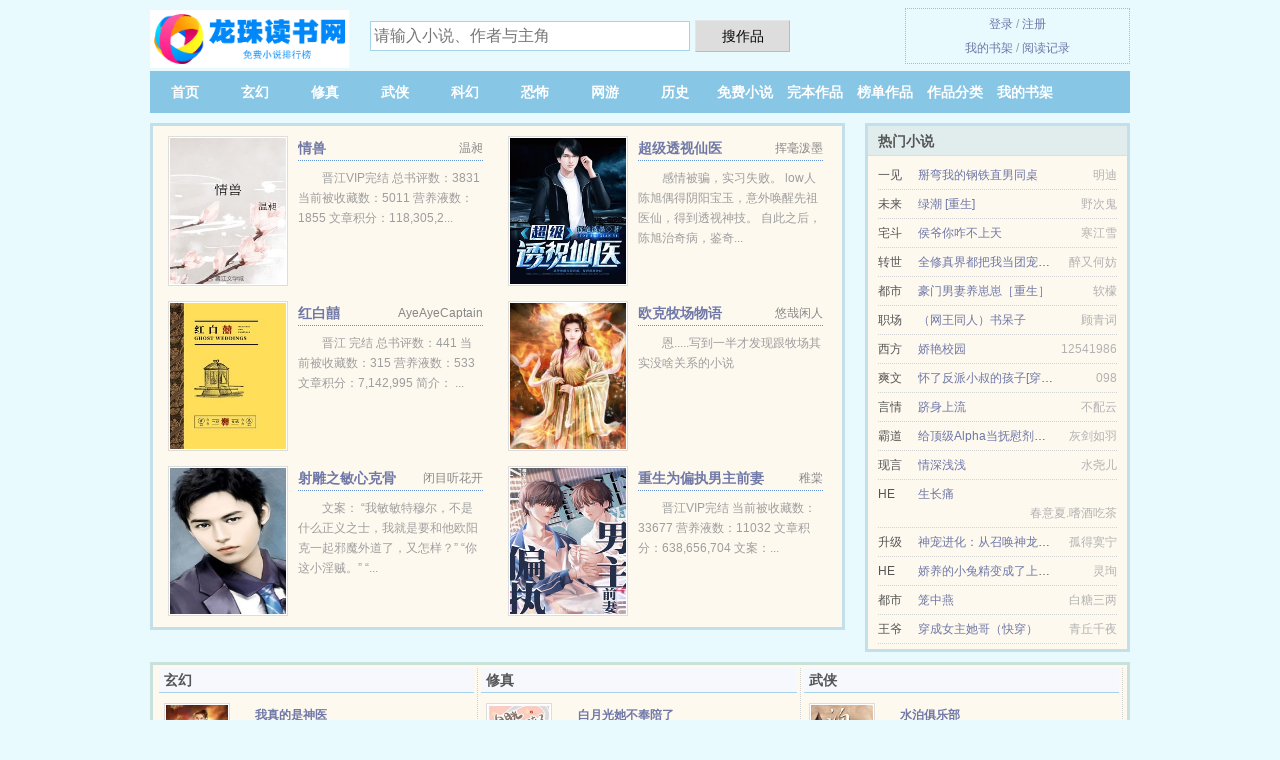

--- FILE ---
content_type: text/html; charset=UTF-8
request_url: https://lzhshu.com/shuben/1760768863.html
body_size: 5647
content:
<!DOCTYPE HTML><html lang="zh-CN" class="www"><head><meta charset="utf-8"><title>不再是当初那个天真单纯的小女孩_第 77 节 红领巾_全集TXT下载_免费全文下载 - 龙珠读书网/lzhshu.com</title><meta name="keywords" content="不再是当初那个天真单纯的小女孩_第 77 节 红领巾_全集TXT下载_免费全文下载" /><meta name="description" content="主人公叫的小说叫《不再是当初那个天真单纯的小女孩》，是作者红领巾倾心创作的一本近代风格的小说，情节引人入胜，非常推荐。主要讲的是：" /><meta name="viewport" content="width=device-width, initial-scale=1.0, maximum-scale=2.0, user-scalable=yes" /><meta http-equiv="Cache-Control" content="no-transform" /><meta name="mobile-agent" content="format=html5; url=https://m.lzhshu.com/shuben/1760768863.html" /><meta http-equiv="X-UA-Compatible" content="IE=edge, chrome=1" /><meta name="mobile-agent" content="format=xhtml; url=https://m.lzhshu.com/shuben/1760768863.html" /><meta name="robots" content="all" /><meta name="referrer" content="always" /><meta http-equiv="Cache-Control" content="no-siteapp" /><meta name="apple-mobile-web-app-title" content="龙珠读书网" /><meta name="format-detection" content="telephone=no" /><meta name="renderer" content="webkit" /><link rel="stylesheet" href="https://23.224.199.42:61234/xcdn6/css/_208cf024.css?318" onerror="_CSSERR=1"/><link href="https://23.224.199.42:61234/xcdn6/www1/_style.css?318" rel="stylesheet"/><meta property="og:image" content="//d.lzhshu.com/typical-JBw-52442.jpg?sm"/><meta property="og:novel:read_url" content="https://lzhshu.com/shuben/1760768863.html"/><meta property="og:url" content="https://lzhshu.com/shuben/1760768863.html"/><meta property="og:type" content="novel"/><meta property="og:novel:latest_chapter_name" content="第 77 节 不再是当初那个天真单纯的小女孩"/><meta property="og:description" content="主人公叫的小说叫《不再是当初那个天真单纯的小女孩》，是作者红领巾倾心创作的一本近代风格的小说，情节引人入胜，非常推荐。主要讲的是："/><meta property="og:novel:author" content="红领巾"/><meta property="og:novel:status" content="连载中"/><meta property="og:novel:update_time" content="2017-08-07"/><meta property="og:title" content="不再是当初那个天真单纯的小女孩"/><meta property="og:novel:category" content=""/><meta property="og:novel:latest_chapter_url" content="https://lzhshu.com/shuben/1760768863/77.html"/><meta property="og:novel:book_name" content="不再是当初那个天真单纯的小女孩"/><script>var COOKIE_PRE='8eh',CAD=0,TWPC='ft',MOD='',ADN='ow',FORM_HASH='e12f5028g9dxi0',xCover=function(){xCoverList.push(event.target||event.srcElement)},DIR='/',TWMO='tw',APP_NAME='龙珠读书网',xCoverList=[],DOMA='lzhshu.com',CDNV='318',CDN='https://23.224.199.42:61234/xcdn6/',TJN='tj',TJ='V338eh',INIT_EVENT=[];"ontouchstart"in window&&(location.href="https://m.lzhshu.com/"+location.href.split("/").slice(3).join("/"));!function(a,c,o,d,f){var r=2e4,s=+new Date;!function i(){setTimeout(function(){a.CDNT=new Date-s;var e=typeof _CSSERR!=f;if(e||CDNT>=r){if(typeof $==f){if(a.CDNQ=(~~o.getItem(d)||0)+1,!e&&3<a.CDNQ)return;o.setItem(d,a.CDNQ);var t=c,n=c.createElement("script");n.src="/static/js/_cdn.js?"+CDNV,t.head.appendChild(n)}}else i()},1e3)}()}(window,document,localStorage,"qdn","undefined");</script></head><body ><div id="wrapper"><div class="header"><div class="logo"><a href="/" title="龙珠读书网"><img src="/img/logo.png" style="margin-top:-5px;" /></a></div><a style="display: none" href="/" class="logo"><span class="site">龙珠读书网</span><span class="slogan">免费的小说阅读网</span></a><div class="header_search"><form method="post" target="_blank" action="/search/"><input type="text" name="keyword" class="search" placeholder="请输入小说、作者与主角" autocomplete="off" baiduSug="2" /><button type="submit">搜作品</button></form></div><div class="userpanel"><a href="/user/login.html">登录</a> / <a href="/user/register.html">注册</a><BR><a href="/user/">我的书架</a> / <a href="/myhistory/">阅读记录</a></div></div><div class="nav"><ul><li><a href="/">首页</a></li><li><a href="/xuanhuan/">玄幻</a></li><li><a href="/xiuzhen/">修真</a></li><li><a href="/wuxia/">武侠</a></li><li><a href="/kehuan/">科幻</a></li><li><a href="/kongbu/">恐怖</a></li><li><a href="/wangyou/">网游</a></li><li><a href="/lishi/">历史</a></li><li><a href="/mianfeixiaoshuo/">免费小说</a></li><li><a href="/end.html">完本作品</a></li><li><a href="/paihang.html">榜单作品</a></li><li><a href="/category/">作品分类</a></li><li><a rel="nofollow" href="/user/">我的书架</a></li></ul></div></div><div class="box_con"><div class="con_top"><div class="fr"><a target="_blank" href="https://m.lzhshu.com/shuben/1760768863.html" title="不再是当初那个天真单纯的小女孩">手机阅读《不再是当初那个天真单纯的小女孩》</a></div><a href="/">龙珠读书网</a> &gt; <a href="/mianfeixiaoshuo/">免费小说</a> &gt; <a href="/shuben/1760768863.html">不再是当初那个天真单纯的小女孩</a></div><div id="maininfo"><div id="fmimg"><img width="120" height="180" src="//d.lzhshu.com/typical-JBw-52442.jpg?sm" author="红领巾" alt="不再是当初那个天真单纯的小女孩" /><span class="b"></span></div><div id="info"><h1>不再是当初那个天真单纯的小女孩</h1><p>作者：<a href="/zz/7rn298865qsrG.html" target="_blank">红领巾</a></p><p>操作：<a href="#" class="ajax-dialog" data-label="tj" data-click="tj" data-name="novel_star" data-id="JBw8" rel="nofollow" data-type="1">投票推荐</a>， <a href="#" class="shelf-add-btn" data-id="JBw8" data-type="1" data-i="1">加入书架</a>， <a href="#end" rel="nofollow">直达底部</a>， <a href="/downtxt/1760768863.html">TXT下载</a></p><p>更新时间：2017-08-07 16:47:44&nbsp;[共77章] <p>最新：<a href="/shuben/1760768863/77.html" title="">第 77 节</a></p><div class="clear"></div><div id="intro"><p>主人公叫的小说叫《<a href="/w/l3o9jilmndf6.html">不再是当初那个天真单纯的小女孩</a>》，是作者红领巾倾心创作的一本近代风格的小说，情节引人入胜，非常推荐。主要讲的是：</p></div></div><div class="clear"></div><div class="tjlist">推荐阅读： <a href="/shuben/kSJU.html" target="_blank" title="（GV同人）小猪进化史">（GV同人）小猪进化史</a><a href="/showinfo/6Wm6Hom.html" title="嫁摩洛哥的王佳莹" target="_blank">嫁摩洛哥的王佳莹</a> (契约小说) 、 <a href="/shuben/eJWj.html" target="_blank" title="给你看个大宝贝[无限]/小美人在无限游戏里靠钓上分">给你看个大宝贝[无限]/小美人在无限游戏里靠钓上分</a> (重生小说) 、 <a href="/shuben/DZLp.html" target="_blank" title="猫猫今天也在拯救反派[快穿]">猫猫今天也在拯救反派[快穿]</a><a href="/showinfo/1zLaFa1.html" title="刘禅李世民小说" target="_blank">刘禅李世民小说</a> (女配小说) 、 <a href="/shuben/CJgD.html" target="_blank" title="小药妻">小药妻</a> (古代言情) 、 <a href="/shuben/4KtK.html" target="_blank" title="春风渡关山">春风渡关山</a> (耽美小说) 、 <a href="/shuben/A4ev.html" target="_blank" title="恋痛癖">恋痛癖</a><a href="/showinfo/XY1WibW.html" title="非是我一时胡为太任性唱词" target="_blank">非是我一时胡为太任性唱词</a> (职场小说) 、 <a href="/shuben/yAnW.html" target="_blank" title="（综漫同人）高危片场，但大学生实习">（综漫同人）高危片场，但大学生实习</a><a href="/showinfo/ZLPZco7.html" title="卷沙发用什么洗发水好" target="_blank">卷沙发用什么洗发水好</a> (都市生活) 、 <a href="/shuben/gWCO.html" target="_blank" title="Boss凶猛：老公，领证吧">Boss凶猛：老公，领证吧</a> (总裁小说) 、 <a href="/shuben/tRE.html" target="_blank" title="撞上的爱情">撞上的爱情</a><a href="/showinfo/3r5RFZy.html" title="给女儿喂牛奶" target="_blank">给女儿喂牛奶</a> (浪漫小说) 、 <a href="/shuben/CROn.html" target="_blank" title="几度梦回">几度梦回</a><a href="/showinfo/VkzWFZO.html" title="天选首富" target="_blank">天选首富</a> (百合小说) 、 </div></div><div class="box_con"><div id="list"><dl><dt>《不再是当初那个天真单纯的小女孩》最新章节(提示：已启用缓存技术，最新章节可能会延时显示，登录书架即可实时查看)</dt><dd><a href="/shuben/1760768863/77.html">第 77 篇</a></dd><dd><a href="/shuben/1760768863/76.html">第 76 篇</a></dd><dd><a href="/shuben/1760768863/75.html">第 75 篇</a></dd><dd><a href="/shuben/1760768863/74.html">第 74 篇</a></dd><dd><a href="/shuben/1760768863/73.html">第 73 篇</a></dd><dd><a href="/shuben/1760768863/72.html">第 72 篇</a></dd><dd><a href="/shuben/1760768863/71.html">第 71 篇</a></dd><dd><a href="/shuben/1760768863/70.html">第 70 篇</a></dd><dd><a href="/shuben/1760768863/69.html">第 69 篇</a></dd><dd><a href="/shuben/1760768863/68.html">第 68 篇</a></dd><dd><a href="/shuben/1760768863/67.html">第 67 篇</a></dd><dd><a href="/shuben/1760768863/66.html">第 66 篇</a></dd><dt>《不再是当初那个天真单纯的小女孩》 正文 </dt><dd><a href="/shuben/1760768863/1.html">第 1 篇</a></dd><dd><a href="/shuben/1760768863/2.html">第 2 篇</a></dd><dd><a href="/shuben/1760768863/3.html">第 3 篇</a></dd><dd><a href="/shuben/1760768863/4.html">第 4 篇</a></dd><dd><a href="/shuben/1760768863/5.html">第 5 篇</a></dd><dd><a href="/shuben/1760768863/6.html">第 6 篇</a></dd><dd><a href="/shuben/1760768863/7.html">第 7 篇</a></dd><dd><a href="/shuben/1760768863/8.html">第 8 篇</a></dd><dd><a href="/shuben/1760768863/9.html">第 9 篇</a></dd><dd><a href="/shuben/1760768863/10.html">第 10 篇</a></dd><dd><a href="/shuben/1760768863/11.html">第 11 篇</a></dd><dd><a href="/shuben/1760768863/12.html">第 12 篇</a></dd><dd><a href="/shuben/1760768863/13.html">第 13 篇</a></dd><dd><a href="/shuben/1760768863/14.html">第 14 篇</a></dd><dd><a href="/shuben/1760768863/15.html">第 15 篇</a></dd><dd><a href="/shuben/1760768863/16.html">第 16 篇</a></dd><dd><a href="/shuben/1760768863/17.html">第 17 篇</a></dd><dd><a href="/shuben/1760768863/18.html">第 18 篇</a></dd><dd><a href="/shuben/1760768863/19.html">第 19 篇</a></dd><dd><a href="/shuben/1760768863/20.html">第 20 篇</a></dd><dd><a href="/shuben/1760768863/21.html">第 21 篇</a></dd><dd><a href="/shuben/1760768863/22.html">第 22 篇</a></dd><dd><a href="/shuben/1760768863/23.html">第 23 篇</a></dd><dd><a href="/shuben/1760768863/24.html">第 24 篇</a></dd><dd><a href="/shuben/1760768863/25.html">第 25 篇</a></dd><dd><a href="/shuben/1760768863/26.html">第 26 篇</a></dd><dd><a href="/shuben/1760768863/27.html">第 27 篇</a></dd><dd><a href="/shuben/1760768863/28.html">第 28 篇</a></dd><dd><a href="/shuben/1760768863/29.html">第 29 篇</a></dd><dd><a href="/shuben/1760768863/30.html">第 30 篇</a></dd><dd><a href="/shuben/1760768863/31.html">第 31 篇</a></dd><dd><a href="/shuben/1760768863/32.html">第 32 篇</a></dd><dd><a href="/shuben/1760768863/33.html">第 33 篇</a></dd><dd><a href="/shuben/1760768863/34.html">第 34 篇</a></dd><dd><a href="/shuben/1760768863/35.html">第 35 篇</a></dd><dd><a href="/shuben/1760768863/36.html">第 36 篇</a></dd><dd><a href="/shuben/1760768863/37.html">第 37 篇</a></dd><dd><a href="/shuben/1760768863/38.html">第 38 篇</a></dd><dd><a href="/shuben/1760768863/39.html">第 39 篇</a></dd><dd><a href="/shuben/1760768863/40.html">第 40 篇</a></dd><dd><a href="/shuben/1760768863/41.html">第 41 篇</a></dd><dd><a href="/shuben/1760768863/42.html">第 42 篇</a></dd><dd><a href="/shuben/1760768863/43.html">第 43 篇</a></dd><dd><a href="/shuben/1760768863/44.html">第 44 篇</a></dd><dd><a href="/shuben/1760768863/45.html">第 45 篇</a></dd><dd><a href="/shuben/1760768863/46.html">第 46 篇</a></dd><dd><a href="/shuben/1760768863/47.html">第 47 篇</a></dd><dd><a href="/shuben/1760768863/48.html">第 48 篇</a></dd><dd><a href="/shuben/1760768863/49.html">第 49 篇</a></dd><dd><a href="/shuben/1760768863/50.html">第 50 篇</a></dd><dd><a href="/shuben/1760768863/51.html">第 51 篇</a></dd><dd><a href="/shuben/1760768863/52.html">第 52 篇</a></dd></dl><a name="end"></a></div><div class="clear10"></div><div class="pages"><a href="/shuben/1760768863/mulu_1.html">上页</a><b>1</b><a href="/shuben/1760768863/mulu_2.html">2</a><a href="/shuben/1760768863/mulu_2.html">下页</a><select id="jump" onchange="location.href='/shuben/1760768863/mulu__page_.html'.replace(/_page_/ig, this.value);" style="width:auto;appearance: none"><script>for (var i = 1, page = 1, pagesize = 52; i <= 2; i++) {
var start = ((i - 1) * pagesize + 1), end = Math.min(start + pagesize, 77 + 1);
document.write('<option value="' + i + '"' + (i == page ? ' selected' : '') + '>第 ' + i + ' 页(' + (start) + '-' + (end - 1) + '章)</option>')
}</script></select></div><div class="clear10"></div></div><div class="footer" id="footer"><div class="footer_cont"><p>本站推荐： <a href="/shuben/W3Wy.html" target="_blank" title="赶在雨天来见你">赶在雨天来见你</a>、 <a href="/shuben/IAe.html" target="_blank" title="血族诱惑">血族诱惑</a>、 <a href="/shuben/BZJy.html" target="_blank" title="到底谁是女主角？">到底谁是女主角？</a>、 <a href="/showinfo/z5dkiGo.html" title="恶公主本命" target="_blank">恶公主本命</a>、 <a href="/shuben/3OE.html" target="_blank" title="将军令">将军令</a>、 <a href="/showinfo/D7GRubX.html" title="桥下14路时刻表" target="_blank">桥下14路时刻表</a>、 <a href="/shuben/Zfp.html" target="_blank" title="原始兽妻生存记">原始兽妻生存记</a>、 <a href="/showinfo/B2z3fyn.html" title="姐夫十年后胖了怎么夸" target="_blank">姐夫十年后胖了怎么夸</a>、 <a href="/shuben/SJFW.html" target="_blank" title="首辅夫人只想和离">首辅夫人只想和离</a>、 <a href="/shuben/EyDk.html" target="_blank" title="（我爱罗同人）染沙">（我爱罗同人）染沙</a>、 <a href="/shuben/ngQE.html" target="_blank" title="情迷梦醒">情迷梦醒</a>、 <a href="/shuben/gQiO.html" target="_blank" title="天才相师：重生亿万小富婆">天才相师：重生亿万小富婆</a>、 <a href="/showinfo/PpW4HBE.html" title="卷沙的意思" target="_blank">卷沙的意思</a>、 <a href="/shuben/WkLj.html" target="_blank" title="离婚后我成了大佬的心尖宠[穿书]">离婚后我成了大佬的心尖宠[穿书]</a>、 </p></div></div><div class="gray line-height15 advance-box"><p>① 如果读者在阅读不再是当初那个天真单纯的小女孩时对本站有意见建议，或对作品内容、版权等方面有质疑请联系管理员处理。</p><p>② 本小说《不再是当初那个天真单纯的小女孩》是本好看的小说，但其内容仅代表作者红领巾本人的观点，与龙珠读书网的立场无关。</p><p>③ 读者在不再是当初那个天真单纯的小女孩全文阅读中如发现内容有与法律抵触之处，请马上向本站举报。希望您多多支持本站，非常感谢您的支持！</p><p>④ 我们将天天更新本书、日更月更，但如果您发现本小说不再是当初那个天真单纯的小女孩最新章节，而本站又没有更新，请通知龙珠读书网，您的支持是我们最大的动力。</p><p>⑤ 《不再是当初那个天真单纯的小女孩》是一本优秀小说，为了让作者:红领巾 能提供更多更好崭新的作品，请您购买本书的VIP或不再是当初那个天真单纯的小女孩完本、全本、完结版实体小说及多多宣传本书和推荐，也是对作者的一种另种支持！小说的未来，是需要你我共同的努力！</p><p>⑥ 龙珠读书网提供不再是当初那个天真单纯的小女孩无弹窗阅读，让读者享受干净，清静的阅读环境，“是真正的无弹窗小说网”</p><p>*. <a href="/w/l3o9jilmndf6.html">不再是当初那个天真单纯的小女孩无弹窗阅读,近代,红领巾,实时更新</a>/<span class="gray">2017-08-19 03:14:58</span></p><p>*. <a href="/w/xoq9bidyxn2y.html">不再是当初那个天真单纯的小女孩,在线阅读,红领巾,精彩免费下载,</a>/<span class="gray">2017-06-29 15:36:01</span></p><p>*. <a href="/w/6859n2p7xx1w.html">不再是当初那个天真单纯的小女孩精彩阅读,红领巾实时更新</a>/<span class="gray">2017-05-26 19:55:09</span></p><p>*. <a href="/shuben/1760768863_109299708.html">不再是当初那个天真单纯的小女孩精彩大结局,红领巾 ,全本TXT下载</a>/<span class="gray">2017-04-26 11:29:10</span></p><p>*. <a href="/shuben/1760768863_744406620.html">不再是当初那个天真单纯的小女孩更新77章全集最新列表,免费全文阅读,红领巾</a>/<span class="gray">2018-02-04 06:41:37</span></p><p><a href="/shuben/1760768863/60.25.97.8.html" class="gray">60.25.97.8</a> / <a href="/shuben/1760768863/113.232.4.216.html" class="gray">113.232.4.216</a> / <a href="/shuben/1760768863/110.72.88.220.html" class="gray">110.72.88.220</a> / <a href="/shuben/1760768863/27.15.50.128.html" class="gray">27.15.50.128</a> / <a href="/shuben/1760768863/1.175.208.236.html" class="gray">1.175.208.236</a> / <a href="/shuben/1760768863/106.119.232.228.html" class="gray">106.119.232.228</a> / <a href="/shuben/1760768863/182.109.122.132.html" class="gray">182.109.122.132</a> / <a href="/shuben/1760768863/111.60.233.116.html" class="gray">111.60.233.116</a> / <a href="/shuben/1760768863/36.147.51.176.html" class="gray">36.147.51.176</a> / <a href="/shuben/1760768863/112.51.225.72.html" class="gray">112.51.225.72</a> / </p></div></div><script src="/click/1760768863"></script><script src="/8k2/318.googlevvv9"></script><section class="f0"><script>window[window["A1_"]||"Object"](0);</script></section><div class="footer"><div class="footer_link"></div><div class="footer_cont"><p> 文章来源于网络，如有侵权请来邮或来电告知，本站将立即改正</p><p>Copyright &copy; 2026 <a href="https://www.lzhshu.com/">龙珠读书网</a>(lzhshu.com) All Rights Reserved. <a href="//ft.lzhshu.com/shuben/1760768863.html" data-translate="[切换简体版]|[切换繁体中文]">[繁体中文]</a></p><p><a href="/about/">联系地址：<img data-lazy="/img/amailQ5b5.png" alt="mail" /></a></p></div></div><script src="https://23.224.199.42:61234/xcdn6/js/_init.js?318"></script><script src="https://23.224.199.42:61234/xcdn6/www1/_common.js?318"></script><script use="29.957ms"></script></body></html>

--- FILE ---
content_type: text/html; charset=UTF-8
request_url: https://lzhshu.com/?FROM=bjs&u=BJS
body_size: 9120
content:
<!DOCTYPE HTML><html lang="zh-CN" class="www"><head><meta charset="utf-8"><title>龙珠读书网-热门小说每天更新</title><meta name="keywords" content="龙珠读书网|玄幻|修真|武侠|科幻|恐怖|网游" /><meta name="description" content="龙珠读书网(lzhshu.com)，本站提供大量的玄幻、修真、武侠、科幻、恐怖、网游以及好看小说排行榜等在线阅读及下载，欢迎阅读。" /><meta name="viewport" content="width=device-width, initial-scale=1.0, maximum-scale=2.0, user-scalable=yes" /><meta http-equiv="Cache-Control" content="no-transform" /><meta name="mobile-agent" content="format=html5; url=https://m.lzhshu.com/?FROM=bjs&u=BJS" /><meta http-equiv="X-UA-Compatible" content="IE=edge, chrome=1" /><meta name="mobile-agent" content="format=xhtml; url=https://m.lzhshu.com/?FROM=bjs&u=BJS" /><meta name="robots" content="all" /><meta name="referrer" content="always" /><meta http-equiv="Cache-Control" content="no-siteapp" /><meta name="apple-mobile-web-app-title" content="龙珠读书网" /><meta name="format-detection" content="telephone=no" /><meta name="renderer" content="webkit" /><link rel="stylesheet" href="https://23.224.199.42:61234/xcdn6/css/_208cf024.css?318" onerror="_CSSERR=1"/><link href="https://23.224.199.42:61234/xcdn6/www1/_style.css?318" rel="stylesheet"/><script>var COOKIE_PRE='8eh',CAD=0,TWPC='ft',MOD='',ADN='ow',FORM_HASH='0fe922b1g9dxi6',xCover=function(){xCoverList.push(event.target||event.srcElement)},DIR='/',TWMO='tw',APP_NAME='龙珠读书网',xCoverList=[],DOMA='lzhshu.com',CDNV='318',CDN='https://23.224.199.42:61234/xcdn6/',TJN='tj',TJ='V338eh',INIT_EVENT=[];"ontouchstart"in window&&(location.href="https://m.lzhshu.com/"+location.href.split("/").slice(3).join("/"));!function(a,c,o,d,f){var r=2e4,s=+new Date;!function i(){setTimeout(function(){a.CDNT=new Date-s;var e=typeof _CSSERR!=f;if(e||CDNT>=r){if(typeof $==f){if(a.CDNQ=(~~o.getItem(d)||0)+1,!e&&3<a.CDNQ)return;o.setItem(d,a.CDNQ);var t=c,n=c.createElement("script");n.src="/static/js/_cdn.js?"+CDNV,t.head.appendChild(n)}}else i()},1e3)}()}(window,document,localStorage,"qdn","undefined");</script></head><body ><div id="wrapper"><div class="header"><div class="logo"><a href="/" title="龙珠读书网"><img src="/img/logo.png" style="margin-top:-5px;" /></a></div><a style="display: none" href="/" class="logo"><span class="site">龙珠读书网</span><span class="slogan">免费的小说阅读网</span></a><div class="header_search"><form method="post" target="_blank" action="/search/"><input type="text" name="keyword" class="search" placeholder="请输入小说、作者与主角" autocomplete="off" baiduSug="2" /><button type="submit">搜作品</button></form></div><div class="userpanel"><a href="/user/login.html">登录</a> / <a href="/user/register.html">注册</a><BR><a href="/user/">我的书架</a> / <a href="/myhistory/">阅读记录</a></div></div><div class="nav"><ul><li><a href="/">首页</a></li><li><a href="/xuanhuan/">玄幻</a></li><li><a href="/xiuzhen/">修真</a></li><li><a href="/wuxia/">武侠</a></li><li><a href="/kehuan/">科幻</a></li><li><a href="/kongbu/">恐怖</a></li><li><a href="/wangyou/">网游</a></li><li><a href="/lishi/">历史</a></li><li><a href="/mianfeixiaoshuo/">免费小说</a></li><li><a href="/end.html">完本作品</a></li><li><a href="/paihang.html">榜单作品</a></li><li><a href="/category/">作品分类</a></li><li><a rel="nofollow" href="/user/">我的书架</a></li></ul></div></div><div id="main" class="index"><div id="hotcontent"><div class="l"><div class="item"><div class="image"><a href="/shuben/AKAH.html" title=""><img data-lazy="//d.lzhshu.com/upjpg/r/eL5w.jpg?sm" alt="情兽" author="温昶" src="/aloadQ5b5.svg" /></a></div><dl><dt><span>温昶</span><a href="/shuben/AKAH.html" title="">情兽</a></dt><dd>晋江VIP完结 总书评数：3831 当前被收藏数：5011 营养液数：1855 文章积分：118,305,2...</dd></dl><div class="clear"></div></div><div class="item"><div class="image"><a href="/shuben/45K3.html" title=""><img data-lazy="//d.lzhshu.com/upjpg/2/26v.jpg?sm" alt="超级透视仙医" author="挥毫泼墨" src="/aloadQ5b5.svg" /></a></div><dl><dt><span>挥毫泼墨</span><a href="/shuben/45K3.html" title="">超级透视仙医</a></dt><dd>感情被骗，实习失败。 low人陈旭偶得阴阳宝玉，意外唤醒先祖医仙，得到透视神技。 自此之后，陈旭治奇病，鉴奇...</dd></dl><div class="clear"></div></div><div class="item"><div class="image"><a href="/shuben/fIQH.html" title=""><img data-lazy="//d.lzhshu.com/upjpg/r/eslK.jpg?sm" alt="红白囍" author="AyeAyeCaptain" src="/aloadQ5b5.svg" /></a></div><dl><dt><span>AyeAyeCaptain</span><a href="/shuben/fIQH.html" title="">红白囍</a></dt><dd>晋江 完结 总书评数：441 当前被收藏数：315 营养液数：533 文章积分：7,142,995 简介： ...</dd></dl><div class="clear"></div></div><div class="item"><div class="image"><a href="/shuben/LYUt.html" title=""><img data-lazy="//d.lzhshu.com/typical-LYUt-67845.jpg?sm" alt="欧克牧场物语" author="悠哉闲人" src="/aloadQ5b5.svg" /></a></div><dl><dt><span>悠哉闲人</span><a href="/shuben/LYUt.html" title="">欧克牧场物语</a></dt><dd>恩.....写到一半才发现跟牧场其实没啥关系的小说</dd></dl><div class="clear"></div></div><div class="item"><div class="image"><a href="/shuben/UWy.html" title=""><img data-lazy="//d.lzhshu.com/typical-UWy-44063.jpg?sm" alt="射雕之敏心克骨" author="闭目听花开" src="/aloadQ5b5.svg" /></a></div><dl><dt><span>闭目听花开</span><a href="/shuben/UWy.html" title="">射雕之敏心克骨</a></dt><dd>文案： “我敏敏特穆尔，不是什么正义之士，我就是要和他欧阳克一起邪魔外道了，又怎样？” “你这小淫贼。” “...</dd></dl><div class="clear"></div></div><div class="item"><div class="image"><a href="/shuben/DEBv.html" title=""><img data-lazy="//d.lzhshu.com/upjpg/q/dBrH.jpg?sm" alt="重生为偏执男主前妻" author="稚棠" src="/aloadQ5b5.svg" /></a></div><dl><dt><span>稚棠</span><a href="/shuben/DEBv.html" title="">重生为偏执男主前妻</a></dt><dd>晋江VIP完结 当前被收藏数：33677  营养液数：11032  文章积分：638,656,704 文案：...</dd></dl><div class="clear"></div></div></div><div class="r"><h2>热门小说</h2><ul><li><span class="s1">一见</span><span class="s2"><a href="/shuben/Dtw3.html" title="">掰弯我的钢铁直男同桌</a></span><span class="s5">明迪</span></li><li><span class="s1">未来</span><span class="s2"><a href="/shuben/WeQt.html" title="">绿潮 [重生]</a></span><span class="s5">野次鬼</span></li><li><span class="s1">宅斗</span><span class="s2"><a href="/shuben/4BY3.html" title="">侯爷你咋不上天</a></span><span class="s5">寒江雪</span></li><li><span class="s1">转世</span><span class="s2"><a href="/shuben/SefW.html" title="">全修真界都把我当团宠［穿书］</a></span><span class="s5">醉又何妨</span></li><li><span class="s1">都市</span><span class="s2"><a href="/shuben/gebt.html" title="">豪门男妻养崽崽［重生］</a></span><span class="s5">软檬</span></li><li><span class="s1">职场</span><span class="s2"><a href="/shuben/kYO4.html" title="">（网王同人）书呆子</a></span><span class="s5">顾青词</span></li><li><span class="s1">西方</span><span class="s2"><a href="/shuben/54L.html" title="">娇艳校园</a></span><span class="s5">12541986</span></li><li><span class="s1">爽文</span><span class="s2"><a href="/shuben/4Rxj.html" title="">怀了反派小叔的孩子[穿书]</a></span><span class="s5">098</span></li><li><span class="s1">言情</span><span class="s2"><a href="/shuben/DSb3.html" title="">跻身上流</a></span><span class="s5">不配云</span></li><li><span class="s1">霸道</span><span class="s2"><a href="/shuben/fWLD.html" title="">给顶级Alpha当抚慰剂的残疾Omega</a></span><span class="s5">灰剑如羽</span></li><li><span class="s1">现言</span><span class="s2"><a href="/shuben/LHF.html" title="">情深浅浅</a></span><span class="s5">水尧儿</span></li><li><span class="s1">HE</span><span class="s2"><a href="/shuben/DEkk.html" title="">生长痛</a></span><span class="s5">春意夏.嗜酒吃茶</span></li><li><span class="s1">升级</span><span class="s2"><a href="/shuben/1042803784.html" title="">神宠进化：从召唤神龙开始</a></span><span class="s5">孤得寞宁</span></li><li><span class="s1">HE</span><span class="s2"><a href="/shuben/e3RF.html" title="">娇养的小兔精变成了上古凶兽</a></span><span class="s5">灵珣</span></li><li><span class="s1">都市</span><span class="s2"><a href="/shuben/f4ZH.html" title="">笼中燕</a></span><span class="s5">白糖三两</span></li><li><span class="s1">王爷</span><span class="s2"><a href="/shuben/g5jb.html" title="">穿成女主她哥（快穿）</a></span><span class="s5">青丘千夜</span></li></ul></div><div class="clear"></div></div><div class="novelslist"><div class="content"><h2>玄幻</h2><div class="top"><div class="image"><a href="/shuben/1585170674.html" target="_blank" title="我真的是神医"><img data-lazy="//d.lzhshu.com/typical-YK4k-33103.jpg?sm" alt="我真的是神医" author="超级老猪" /></a></div><dl><dt><a href="/shuben/1585170674.html" title="我真的是神医">我真的是神医</a></dt><dd>【都市+神医】俗世修行，红尘磨砺，大道至简，不破不立！入世修炼，体验人间百态。百态是......软萌妹纸天天...</dd></dl><div class="clear"></div></div><ul><li><a href="/shuben/kZkx.html" title="神武剑帝">神武剑帝</a>/牛头酋长</li><li><a href="/shuben/CCYf.html" title="熊受罗宝春">熊受罗宝春</a>/疏朗</li><li><a href="/shuben/C5ZK.html" title="打爆玄幻位面">打爆玄幻位面</a>/不爱吃肉</li><li><a href="/shuben/WDQn.html" title="祂自星空降临">祂自星空降临</a>/独行醉虾</li><li><a href="/shuben/4FHK.html" title="见鬼风水司">见鬼风水司</a>/假发浸酒</li><li><a href="/shuben/fgn3.html" title="最强反套路系统">最强反套路系统</a>/太上布衣</li><li><a href="/shuben/Cn5.html" title="帝世纪">帝世纪</a>/陈渐</li><li><a href="/shuben/1042803784.html" title="神宠进化：从召唤神龙开始">神宠进化：从召唤神龙开始</a>/孤得寞宁</li><li><a href="/shuben/fbvv.html" title="非人类对象就等着我死了">非人类对象就等着我死了</a>/墨兔儿</li><li><a href="/shuben/348728564.html" title="隐婚老公，有点甜">隐婚老公，有点甜</a>/栗子小卷</li></ul></div><div class="content"><h2>修真</h2><div class="top"><div class="image"><a href="/shuben/DOjj.html" target="_blank" title="白月光她不奉陪了"><img data-lazy="//d.lzhshu.com/upjpg/q/dH9I.jpg?sm" alt="白月光她不奉陪了" author="从温" /></a></div><dl><dt><a href="/shuben/DOjj.html" title="白月光她不奉陪了">白月光她不奉陪了</a></dt><dd>秦拂是天衍宗的大师姐，身负修真界第一美人之名，一把长剑纵横同阶无敌，是天之骄子们心中不可触碰的白月光。秦拂以...</dd></dl><div class="clear"></div></div><ul><li><a href="/shuben/fkZA.html" title="穿成主角的背景板师尊">穿成主角的背景板师尊</a>/茶查查</li><li><a href="/shuben/efDb.html" title="九清">九清</a>/酒醉的福蝶</li><li><a href="/shuben/kEeK.html" title="不想做男主怎么破[系统]">不想做男主怎么破[系统]</a>/咸鱼辣</li><li><a href="/shuben/fbHD.html" title="边缘人物她重生了">边缘人物她重生了</a>/璇昭</li><li><a href="/shuben/1448926496.html" title="星魂帝主">星魂帝主</a>/天鸟海鱼</li><li><a href="/shuben/3fEp.html" title="（BL/HP同人）[HP]贵族">（BL/HP同人）[HP]贵族</a>/青浼</li><li><a href="/shuben/YCyf.html" title="诡仙">诡仙</a>/天在水</li><li><a href="/shuben/vY5.html" title="正气寻妇录">正气寻妇录</a>/徐大</li><li><a href="/shuben/f5Iy.html" title="乖徒儿疯了以后">乖徒儿疯了以后</a>/赋予</li><li><a href="/shuben/gfEi.html" title="奇遇无限">奇遇无限</a>/龙鳞道V</li></ul></div><div class="content"><h2>武侠</h2><div class="top"><div class="image"><a href="/shuben/HUJy.html" target="_blank" title="水泊俱乐部"><img data-lazy="//d.lzhshu.com/upjpg/m/zVa.jpg?sm" alt="水泊俱乐部" author="瘦头陀" /></a></div><dl><dt><a href="/shuben/HUJy.html" title="水泊俱乐部">水泊俱乐部</a></dt><dd>磨铁VIP完结 内容简介： 负气离家的宋江，为了证明自己不是废物，只身来到陌生的山城。冥冥中的天意，让他认识...</dd></dl><div class="clear"></div></div><ul><li><a href="/shuben/vx6.html" title="法则修神">法则修神</a>/飞哥带路</li><li><a href="/shuben/CCyH.html" title="[笑傲江湖]我是林平之">[笑傲江湖]我是林平之</a>/青鸟rain</li><li><a href="/shuben/wLE.html" title="大剑师传奇">大剑师传奇</a>/黄易</li><li><a href="/shuben/k3ng.html" title="（古龙同人）王见王生之天生王者/王见王生">（古龙同人）王见王生之天生王者/王见王生</a>/凉九</li><li><a href="/shuben/HjE6.html" title="边荒传说（出书版）">边荒传说（出书版）</a>/黄易</li><li><a href="/shuben/O5B.html" title="拜师八戒">拜师八戒</a>/大梦泣</li><li><a href="/shuben/WkYD.html" title="一叶剑歌">一叶剑歌</a>/白玉禅</li><li><a href="/shuben/SOYs.html" title="神奇美女系统">神奇美女系统</a>/青草朦胧</li><li><a href="/shuben/fHiH.html" title="天之下">天之下</a>/三弦大天使/三弦</li><li><a href="/shuben/fKb3.html" title="快穿之伪装圣母">快穿之伪装圣母</a>/隅隅</li></ul></div><div class="content"><h2>科幻</h2><div class="top"><div class="image"><a href="/shuben/eOSp.html" target="_blank" title="我在狗血文里反虐四个渣攻"><img data-lazy="//d.lzhshu.com/upjpg/t/g21g.jpg?sm" alt="我在狗血文里反虐四个渣攻" author="越苓" /></a></div><dl><dt><a href="/shuben/eOSp.html" title="我在狗血文里反虐四个渣攻">我在狗血文里反虐四个渣攻</a></dt><dd>晋江VIP完结 总书评数：5195 当前被收藏数：12669 营养液数：11986 文章积分：307,174...</dd></dl><div class="clear"></div></div><ul><li><a href="/shuben/741520498.html" title="特种兵之提取万物系统">特种兵之提取万物系统</a>/小伙帅帅哒</li><li><a href="/shuben/vIRK.html" title="女王">女王</a>/邪灵一把刀、</li><li><a href="/shuben/efFs.html" title="我靠植物系爆红星际">我靠植物系爆红星际</a>/一朵安眠</li><li><a href="/shuben/797624582.html" title="重生之豪门导演">重生之豪门导演</a>/晓梦如歌</li><li><a href="/shuben/1478810885.html" title="重生之后">重生之后</a>/瑞者</li><li><a href="/shuben/HpIR.html" title="Omega王子脾气差">Omega王子脾气差</a>/九庭</li><li><a href="/shuben/OKOI.html" title="快穿之男主攻略游戏">快穿之男主攻略游戏</a>/顾三娘子</li><li><a href="/shuben/D3Ob.html" title="系统逼我做娇妻（快穿）">系统逼我做娇妻（快穿）</a>/乔岚</li><li><a href="/shuben/SDbb.html" title="多谢款待，女王陛下">多谢款待，女王陛下</a>/柳碎夜</li><li><a href="/shuben/SHgs.html" title="全世界都知道我是好人[快穿]">全世界都知道我是好人[快穿]</a>/糖尾帅</li></ul></div><div class="content"><h2>恐怖</h2><div class="top"><div class="image"><a href="/shuben/eUgH.html" target="_blank" title="剪个头老婆擦肩而过"><img data-lazy="//d.lzhshu.com/upjpg/t/gFDR.jpg?sm" alt="剪个头老婆擦肩而过" author="明桂载酒" /></a></div><dl><dt><a href="/shuben/eUgH.html" title="剪个头老婆擦肩而过">剪个头老婆擦肩而过</a></dt><dd>晋江VIP完结 总书评数：5594 当前被收藏数：26484 营养液数：9138 文章积分：544,870,...</dd></dl><div class="clear"></div></div><ul><li><a href="/shuben/fSfv.html" title="田园药乡：恶毒女配成团宠了">田园药乡：恶毒女配成团宠了</a>/月桦笙</li><li><a href="/shuben/vxRs.html" title="玄学大师是山神">玄学大师是山神</a>/偷葡萄的小狐狸</li><li><a href="/shuben/g4xf.html" title="冰峰魔恋/胸大有罪">冰峰魔恋/胸大有罪</a>/秦守</li><li><a href="/shuben/p3E.html" title="高墙之内(原名：群攻强受)">高墙之内(原名：群攻强受)</a>/龙宿一</li><li><a href="/shuben/HZWf.html" title="尸案调查科（1、2）">尸案调查科（1、2）</a>/九滴水</li><li><a href="/shuben/gIsp.html" title="火葬场灵异事件">火葬场灵异事件</a>/一个臭皮蛋</li><li><a href="/shuben/g3JK.html" title="13路末班车">13路末班车</a>/老八零</li><li><a href="/shuben/OHRC.html" title="重生之最强鬼修">重生之最强鬼修</a>/空侃</li><li><a href="/shuben/kSD.html" title="茅山第一百零八代传人">茅山第一百零八代传人</a>/我是赵公明</li><li><a href="/shuben/WRvF.html" title="从无限游戏回来后">从无限游戏回来后</a>/时今</li></ul></div><div class="content"><h2>网游</h2><div class="top"><div class="image"><a href="/shuben/1499822804.html" target="_blank" title="地窟求生开局签到百倍暴击"><img data-lazy="//d.lzhshu.com/typical-tn4C-29833.jpg?sm" alt="地窟求生开局签到百倍暴击" author="姚火火火" /></a></div><dl><dt><a href="/shuben/1499822804.html" title="地窟求生开局签到百倍暴击">地窟求生开局签到百倍暴击</a></dt><dd>当全球人类被困地窟，奋力挣扎求生的时候，林贺已经凭借SSSSS级天赋开局签到+百倍暴击成为了地窟之王！</dd></dl><div class="clear"></div></div><ul><li><a href="/shuben/WfEW.html" title="穿成男主早死的亲妈[玄学]">穿成男主早死的亲妈[玄学]</a>/夙夜笙歌</li><li><a href="/shuben/1920323332.html" title="天骄">天骄</a>/江南活水</li><li><a href="/shuben/vKOH.html" title="我全家都是女装大佬">我全家都是女装大佬</a>/馍馍好吃</li><li><a href="/shuben/KQJ.html" title="胖子">胖子</a>/漠问情</li><li><a href="/shuben/WkLH.html" title="怎料我看不见观音/上号！三坑校花不做白月光啦">怎料我看不见观音/上号！三坑校花不做白月光啦</a>/...</li><li><a href="/shuben/WsyW.html" title="星际第一打野">星际第一打野</a>/吱吱复吱吱</li><li><a href="/shuben/Wpjs.html" title="（火影同人）九尾之夜，我一拳打爆尾兽玉">（火影同人）九尾之夜，我一拳打爆尾兽玉</a>/桔子不黄</li><li><a href="/shuben/505466396.html" title="荣光[电竞]">荣光[电竞]</a>/龙柒</li><li><a href="/shuben/WCxC.html" title="联盟第一辅助[电竞]">联盟第一辅助[电竞]</a>/重铸电竞荣光</li><li><a href="/shuben/W3gt.html" title="巅峰荣耀·续：王者归来">巅峰荣耀·续：王者归来</a>/雪虐风饕</li></ul></div><div class="clear"></div></div><div id="newscontent"><div class="l"><h2>最新更新小说</h2><ul><li><span class="s1">[娱乐圈]</span><span class="s2"><a href="/shuben/QWwB.html" title="">撒野</a></span><span class="s3"><a href="/shuben/QWwB/549.html" target="_blank" title="">第 549 篇</a></span><span class="s4">巫哲</span><span class="s5">01-31 16:55</span></li><li><span class="s1">[高干小说]</span><span class="s2"><a href="/shuben/D3Et.html" title="">真千金是团宠大佬</a></span><span class="s3"><a href="/shuben/D3Et/958.html" target="_blank" title="">第 958 篇</a></span><span class="s4">栗小宁</span><span class="s5">01-31 16:55</span></li><li><span class="s1">[老师小说]</span><span class="s2"><a href="/shuben/WQ4v.html" title="">穿成二小姐 完结+番外</a></span><span class="s3"><a href="/shuben/WQ4v/184.html" target="_blank" title="">第 184 篇</a></span><span class="s4">再见东流水</span><span class="s5">01-31 16:52</span></li><li><span class="s1">[位面小说]</span><span class="s2"><a href="/shuben/YD5p.html" title="">诸天生物卡牌</a></span><span class="s3"><a href="/shuben/YD5p/1926.html" target="_blank" title="">第 1926 节</a></span><span class="s4">星殒落</span><span class="s5">01-31 15:37</span></li><li><span class="s1">[婚恋小说]</span><span class="s2"><a href="/shuben/QnSS.html" title="">好学的江帆</a></span><span class="s3"><a href="/shuben/QnSS/60.html" target="_blank" title="">第 60 篇</a></span><span class="s4">正弦倒数</span><span class="s5">01-31 15:34</span></li><li><span class="s1">[进化变异]</span><span class="s2"><a href="/shuben/YD5t.html" title="">末世系统：我携千亿物资归来</a></span><span class="s3"><a href="/shuben/YD5t/213.html" target="_blank" title="">第 213 节</a></span><span class="s4">夜雨鸢</span><span class="s5">01-31 15:23</span></li><li><span class="s1">[爱情小说]</span><span class="s2"><a href="/shuben/YDtj.html" title="">魅魔，但被迫吸O气</a></span><span class="s3"><a href="/shuben/YDtj/187.html" target="_blank" title="">第 187 篇</a></span><span class="s4">月落为朝</span><span class="s5">01-31 13:01</span></li><li><span class="s1">[萌系小说]</span><span class="s2"><a href="/shuben/YD5E.html" title="">穿越异世，夫郎是个小神仙</a></span><span class="s3"><a href="/shuben/YD5E/170.html" target="_blank" title="">第 170 节</a></span><span class="s4">离情杳杳</span><span class="s5">01-31 12:51</span></li><li><span class="s1">[婚恋小说]</span><span class="s2"><a href="/shuben/YDYK.html" title="">钓系美人被阴湿哥哥疯狂觊觎</a></span><span class="s3"><a href="/shuben/YDYK/208.html" target="_blank" title="">第 208 节</a></span><span class="s4">闪闪小金</span><span class="s5">01-31 12:50</span></li><li><span class="s1">[未来小说]</span><span class="s2"><a href="/shuben/YDsD.html" title="">在外星球继承一座植物园后</a></span><span class="s3"><a href="/shuben/YDsD/170.html" target="_blank" title="">第 170 节</a></span><span class="s4">僵尸菇菇</span><span class="s5">01-31 12:49</span></li><li><span class="s1">[女强小说]</span><span class="s2"><a href="/shuben/YDYH.html" title="">（刀剑乱舞同人）当黑田长政成为审神者</a></span><span class="s3"><a href="/shuben/YDYH/21.html" target="_blank" title="">第 21 节</a></span><span class="s4">月半时</span><span class="s5">01-31 12:49</span></li><li><span class="s1">[系统流]</span><span class="s2"><a href="/shuben/YDsF.html" title="">娇妻小叙哪里跑！霸总江珩狠狠爱</a></span><span class="s3"><a href="/shuben/YDsF/72.html" target="_blank" title="">第 72 节</a></span><span class="s4">珩術</span><span class="s5">01-31 12:48</span></li><li><span class="s1">[学生小说]</span><span class="s2"><a href="/shuben/YDtb.html" title="">异世界魔法学院</a></span><span class="s3"><a href="/shuben/YDtb/190.html" target="_blank" title="">第 190 篇</a></span><span class="s4">青山披雪</span><span class="s5">01-31 12:45</span></li><li><span class="s1">[勇猛小说]</span><span class="s2"><a href="/shuben/YDts.html" title="">[历史直播]青史之下，百代共闻</a></span><span class="s3"><a href="/shuben/YDts/167.html" target="_blank" title="">第 167 节</a></span><span class="s4">何到关山</span><span class="s5">01-31 09:51</span></li><li><span class="s1">[强强小说]</span><span class="s2"><a href="/shuben/YDtt.html" title="">撩他还俗</a></span><span class="s3"><a href="/shuben/YDtt/242.html" target="_blank" title="">第 242 节</a></span><span class="s4">浅浅浅可</span><span class="s5">01-31 09:46</span></li><li><span class="s1">[励志小说]</span><span class="s2"><a href="/shuben/vLsy.html" title="">小婶多情</a></span><span class="s3"><a href="/shuben/vLsy/738.html" target="_blank" title="">第 738 篇</a></span><span class="s4">随梦境</span><span class="s5">01-31 08:35</span></li><li><span class="s1">[甜文小说]</span><span class="s2"><a href="/shuben/g5Fb.html" title="">病态宠爱[重生]</a></span><span class="s3"><a href="/shuben/g5Fb/255.html" target="_blank" title="">第 255 节</a></span><span class="s4">藤萝为枝</span><span class="s5">01-31 08:17</span></li><li><span class="s1">[近代现代]</span><span class="s2"><a href="/shuben/1093025740.html" title="">七零海岛团宠日常</a></span><span class="s3"><a href="/shuben/1093025740/33.html" target="_blank" title="">第 9 章</a></span><span class="s4">大行星</span><span class="s5">01-31 02:48</span></li><li><span class="s1">[游戏小说]</span><span class="s2"><a href="/shuben/1741829538.html" title="">伟大航路修罗场模拟器</a></span><span class="s3"><a href="/shuben/1741829538/18.html" target="_blank" title="">第十瓶酒</a></span><span class="s4">岫夕</span><span class="s5">01-31 02:48</span></li><li><span class="s1">[傲娇小说]</span><span class="s2"><a href="/shuben/D6nA.html" title="">校霸他竟是宠夫狂魔</a></span><span class="s3"><a href="/shuben/D6nA/542.html" target="_blank" title="">第 542 篇</a></span><span class="s4">冻酸奶</span><span class="s5">01-30 23:21</span></li></ul></div><div class="r"><h2>最新入库小说</h2><ul><li><span class="s1">娱乐</span><span class="s2"><a href="/shuben/QWwB.html" title="">撒野</a></span><span class="s5">巫哲</span></li><li><span class="s1">高干</span><span class="s2"><a href="/shuben/D3Et.html" title="">真千金是团宠大佬</a></span><span class="s5">栗小宁</span></li><li><span class="s1">老师</span><span class="s2"><a href="/shuben/WQ4v.html" title="">穿成二小姐 完结+番外</a></span><span class="s5">再见东流水</span></li><li><span class="s1">位面</span><span class="s2"><a href="/shuben/YD5p.html" title="">诸天生物卡牌</a></span><span class="s5">星殒落</span></li><li><span class="s1">婚恋</span><span class="s2"><a href="/shuben/QnSS.html" title="">好学的江帆</a></span><span class="s5">正弦倒数</span></li><li><span class="s1">进化</span><span class="s2"><a href="/shuben/YD5t.html" title="">末世系统：我携千亿物资归来</a></span><span class="s5">夜雨鸢</span></li><li><span class="s1">爱情</span><span class="s2"><a href="/shuben/YDtj.html" title="">魅魔，但被迫吸O气</a></span><span class="s5">月落为朝</span></li><li><span class="s1">萌系</span><span class="s2"><a href="/shuben/YD5E.html" title="">穿越异世，夫郎是个小神仙</a></span><span class="s5">离情杳杳</span></li><li><span class="s1">婚恋</span><span class="s2"><a href="/shuben/YDYK.html" title="">钓系美人被阴湿哥哥疯狂觊觎</a></span><span class="s5">闪闪小金</span></li><li><span class="s1">未来</span><span class="s2"><a href="/shuben/YDsD.html" title="">在外星球继承一座植物园后</a></span><span class="s5">僵尸菇菇</span></li><li><span class="s1">女强</span><span class="s2"><a href="/shuben/YDYH.html" title="">（刀剑乱舞同人）当黑田长政成为审神者</a></span><span class="s5">月半时</span></li><li><span class="s1">系统</span><span class="s2"><a href="/shuben/YDsF.html" title="">娇妻小叙哪里跑！霸总江珩狠狠爱</a></span><span class="s5">珩術</span></li><li><span class="s1">学生</span><span class="s2"><a href="/shuben/YDtb.html" title="">异世界魔法学院</a></span><span class="s5">青山披雪</span></li><li><span class="s1">勇猛</span><span class="s2"><a href="/shuben/YDts.html" title="">[历史直播]青史之下，百代共闻</a></span><span class="s5">何到关山</span></li><li><span class="s1">强强</span><span class="s2"><a href="/shuben/YDtt.html" title="">撩他还俗</a></span><span class="s5">浅浅浅可</span></li><li><span class="s1">励志</span><span class="s2"><a href="/shuben/vLsy.html" title="">小婶多情</a></span><span class="s5">随梦境</span></li><li><span class="s1">甜文</span><span class="s2"><a href="/shuben/g5Fb.html" title="">病态宠爱[重生]</a></span><span class="s5">藤萝为枝</span></li><li><span class="s1">近代</span><span class="s2"><a href="/shuben/1093025740.html" title="">七零海岛团宠日常</a></span><span class="s5">大行星</span></li><li><span class="s1">游戏</span><span class="s2"><a href="/shuben/1741829538.html" title="">伟大航路修罗场模拟器</a></span><span class="s5">岫夕</span></li><li><span class="s1">傲娇</span><span class="s2"><a href="/shuben/D6nA.html" title="">校霸他竟是宠夫狂魔</a></span><span class="s5">冻酸奶</span></li></ul></div><div class="clear"></div></div></div><div id="firendlink"><div class="box-wrap wrap"> 友情链接： <a href="//ft.lzhshu.com/">繁体站</a><A href="//lzhshu.com/" target="_blank">龙珠读书网</A> &nbsp;|&nbsp; <a href="http://tw.lzhshu.com/shuben/AB5K.html" target="_blank" class="">翁熄小莹最新节章</a> &nbsp;|&nbsp; <a href="http://tw.lzhshu.com/" target="_blank" class="">龙珠之有罪</a> &nbsp;|&nbsp; <a href="http://m.lzhshu.com/downtxt/1167270542.html" target="_blank" class="">大凶器铁柱小说</a> &nbsp;|&nbsp; <a href="http://tw.lzhshu.com/" target="_blank" class="">sodu.com</a> &nbsp;|&nbsp; <a href="http://m.lzhshu.com/downtxt/1167270542.html" target="_blank" class="">乡村大凶器全文</a> &nbsp;|&nbsp; <a href="http://m.lzhshu.com/downtxt/1167270542.html" target="_blank" class="">乡村大凶器器79章</a> &nbsp;|&nbsp; <a href="http://tw.lzhshu.com/shuben/13572648.html" target="_blank" class="">皇朝秘史 寒青上人</a> &nbsp;|&nbsp; <a href="http://tw.lzhshu.com/shuben/1445279002.html" target="_blank" class="">我和肥熟岳销魂</a> &nbsp;|&nbsp; <a href="http://tw.lzhshu.com/" target="_blank" class="">重生之七龙珠转</a> &nbsp;|&nbsp; <a href="http://tw.lzhshu.com/shuben/891700827.html" target="_blank" class="">位面商行</a> &nbsp;|&nbsp; <a href="http://tw.lzhshu.com/shuben/796737770.html" target="_blank" class="">暗界神使txt下载</a> &nbsp;|&nbsp; <a href="http://m.lzhshu.com/downtxt/AOep.html" target="_blank" class="">女警泪之沦为暗娼</a> &nbsp;|&nbsp; <a href="http://tw.lzhshu.com/shuben/947333932.html" target="_blank" class="">青蝠酒吧txt</a> &nbsp;|&nbsp; <a href="http://tw.lzhshu.com/shuben/EFLj.html" target="_blank" class="">孽子石中玉</a> &nbsp;|&nbsp; <a href="http://tw.lzhshu.com/shuben/AB5K.html" target="_blank" class="">翁与小莹全目录第十一部1章</a> &nbsp;|&nbsp; <a href="http://tw.lzhshu.com/shuben/yULn.html" target="_blank" class="">相公多多多</a> &nbsp;|&nbsp; <a href="http://tw.lzhshu.com/shuben/EY34.html" target="_blank" class="">阿紫在白驼山</a> &nbsp;|&nbsp; <a href="http://tw.lzhshu.com/" target="_blank" class="">sodu.tw</a> &nbsp;|&nbsp; <a href="http://tw.lzhshu.com/shuben/911879496.html" target="_blank" class="">短文合集500篇最新</a> &nbsp;|&nbsp; <a href="http://m.lzhshu.com/" target="_blank" class="">龙珠网</a><div class="clear"></div></div></div><script src="/8k2/318.googlevvv9"></script><div class="f0"><script>window[window["A1_"]||"Object"](0);</script></div><div class="footer"><div class="footer_link"></div><div class="footer_cont"><p> 文章来源于网络，如有侵权请来邮或来电告知，本站将立即改正</p><p>Copyright &copy; 2026 <a href="https://www.lzhshu.com/">龙珠读书网</a>(lzhshu.com) All Rights Reserved. <a href="//ft.lzhshu.com/?FROM=bjs&u=BJS" data-translate="[切换简体版]|[切换繁体中文]">[繁体中文]</a></p><p><a href="/about/">联系地址：<img data-lazy="/img/amailQ5b5.png" alt="mail" /></a></p></div></div><script src="https://23.224.199.42:61234/xcdn6/js/_init.js?318"></script><script src="https://23.224.199.42:61234/xcdn6/www1/_common.js?318"></script><script use="11.499ms"></script></body></html>